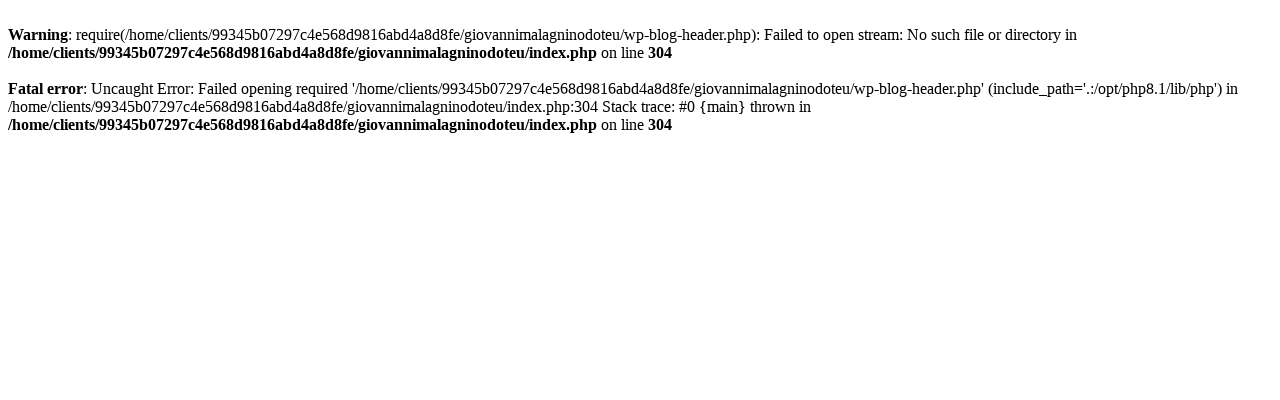

--- FILE ---
content_type: text/html; charset=UTF-8
request_url: https://giovannimalagnino.eu/google-et-wordpress-veulent-accelerer-le-developpement-de-wordpress/
body_size: 90
content:

<br />
<b>Warning</b>:  require(/home/clients/99345b07297c4e568d9816abd4a8d8fe/giovannimalagninodoteu/wp-blog-header.php): Failed to open stream: No such file or directory in <b>/home/clients/99345b07297c4e568d9816abd4a8d8fe/giovannimalagninodoteu/index.php</b> on line <b>304</b><br />
<br />
<b>Fatal error</b>:  Uncaught Error: Failed opening required '/home/clients/99345b07297c4e568d9816abd4a8d8fe/giovannimalagninodoteu/wp-blog-header.php' (include_path='.:/opt/php8.1/lib/php') in /home/clients/99345b07297c4e568d9816abd4a8d8fe/giovannimalagninodoteu/index.php:304
Stack trace:
#0 {main}
  thrown in <b>/home/clients/99345b07297c4e568d9816abd4a8d8fe/giovannimalagninodoteu/index.php</b> on line <b>304</b><br />
